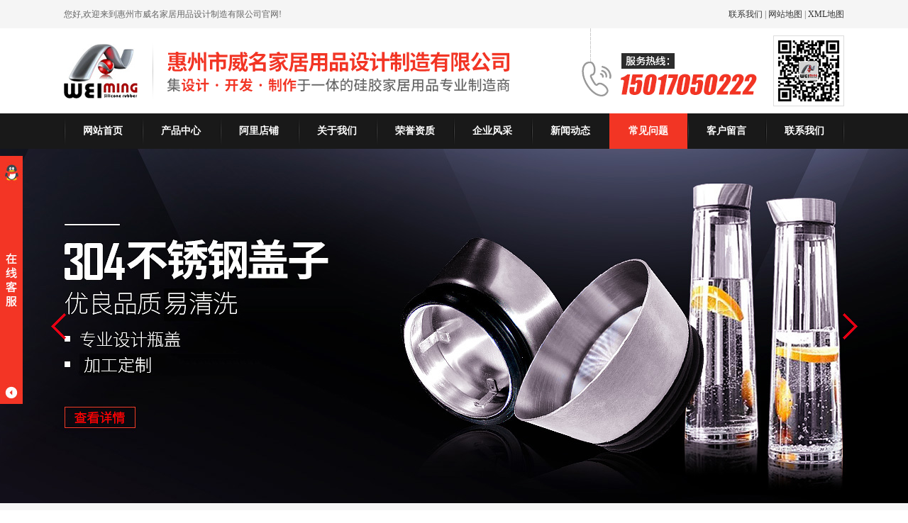

--- FILE ---
content_type: text/html; Charset=utf-8
request_url: http://www.chinadgweiming.com/problem-detail.asp?id=125
body_size: 8277
content:

<!DOCTYPE html PUBLIC "-//W3C//DTD XHTML 1.0 Transitional//EN" "http://www.w3.org/TR/xhtml1/DTD/xhtml1-transitional.dtd">
<html xmlns="http://www.w3.org/1999/xhtml">
<head>
<meta http-equiv="Content-Type" content="text/html; charset=utf-8" />
<title>惠州市威名家居用品设计制造有限公司</title>
<meta name="keywords" content="" />
<meta name="description" content="" />
<meta http-equiv="X-UA-Compatible" content="IE=EmulateIE7" />
<link rel="shortcut icon" href="images/favicon.ico" type="images/x-icon" />
<link href="style/layout.css" type="text/css" rel="stylesheet" />
<script type="text/javascript" src="js/jquery-1.7.1.min.js"></script>
<script type="text/javascript" src="js/base.js?v4"></script><!--JS库-->
<script type="text/javascript" src="js/ppt.js?v4"></script><!--中间小点banner调用此JS-->
<div class="actGotop"><a href="javascript:;" title="返回顶部"></a></div>

 <SCRIPT LANGUAGE="JavaScript">
// <!--
function killErrors() {
     return true;
}
window.onerror = killErrors;
// -->
</SCRIPT>
<!--↓返回顶部+导航浮动JS-->		
<script type="text/javascript">
$(function(){	
	$(window).scroll(function() {	
	
	//导航浮动↓-----------不需要导航浮动可以注释
		if($(window).scrollTop() >= 160){
			$('.navbox').addClass("Topnav"); 
		}else{
			$('.navbox').removeClass("Topnav"); 
			}
	//end导航浮动↑
	
	// <!--↓返回顶部JS-->
		if($(window).scrollTop() >= 720){
			$('.actGotop').fadeIn(300);
		}else{    
			$('.actGotop').fadeOut(300);    
		}
	});
	$('.actGotop').click(function(){
	$('html,body').animate({scrollTop: '0px'}, 1500);});	
});
// <!--↑返回顶部JS-->
</script>
<!--↓导航底部js动态背景随鼠标点击而动--> 
<script type="text/javascript">
  var CurPage ='problem';
  if(CurPage.length==0){CurPage="index"}
  $(document).ready(function(e) {
  $('#navlist_1 li[t='+CurPage+']').attr('class','on')
   }); 
</script>
<!--↑导航底部js动态背景随鼠标点击而动--> 

<script type="text/javascript">
$(function(){
	//<!CDATA[[
    bannerppt({ pptid: 'bannerppt', pic: '.pic', time: 3000 });//banner滚动
//]]>
})
</script>

<!--↓左右滚动-->
<script type="text/javascript">
//<!CDATA[[
$(function(){
$("#viewer1").imageScroller({
next:"button1",
prev:"button2",
frame:"viewerFrame1",
pm:15, //间距
child:"li",
auto:true//是否自动播放
});
});
//]]>
</script>
<!--↑左右滚动JS-->

<!--↓百度自动推送JS-->
<script>
(function(){
    var bp = document.createElement('script');
    var curProtocol = window.location.protocol.split(':')[0];
    if (curProtocol === 'https') {
        bp.src = 'https://zz.bdstatic.com/linksubmit/push.js';
    }
    else {
        bp.src = 'http://push.zhanzhang.baidu.com/push.js';
    }
    var s = document.getElementsByTagName("script")[0];
    s.parentNode.insertBefore(bp, s);
})();
</script>
<!--↑百度自动推送JS-->
<script>
	var _hmt = _hmt || [];
	(function() {
	  var hm = document.createElement("script");
	  hm.src = "https://hm.baidu.com/hm.js?73343ed6a770c3373bc6328cf9248da8";
	  var s = document.getElementsByTagName("script")[0]; 
	  s.parentNode.insertBefore(hm, s);
	})();
</script>

</head>
<body>
<div class="topbox m1100">
    <div class="cutbox">
        <div class="topleft">您好,欢迎来到惠州市威名家居用品设计制造有限公司官网! </div>
    	<div class="topright"><a href="http://www.chinadgweiming.com/contact.asp">联系我们</a> | <a href="http://www.chinadgweiming.com/wzdt.asp">网站地图</a> | <a href="http://www.chinadgweiming.com/wzdt.xml">XML地图</a></div>
    </div>
</div>

<div class="headbox m1100">
    <div class="cutbox">
        <div class="logo"><p><a href="http://www.chinadgweiming.com/"><img title="惠州市威名家居用品设计制造有限公司" alt="汽车硅橡胶制品、导热硅胶制品、玻璃瓶硅胶套" src="images/logo.png" /></a></p></div>
        <div class="tel">
                <span><img src="images/ewm1.png" /></span>
            <p><img src="images/tel.png" /></p>
        </div>
    </div>
</div>

<div class="navbox m1100">
    <div class="cutbox"><ul id="navlist_1">
    <li t="index"><a href="http://www.chinadgweiming.com/">网站首页</a></li>
    <li t="products"><a href="http://www.chinadgweiming.com/products.asp">产品中心</a></li>
    <li><a target="_blank" href="http://shop1410351214630.1688.com/">阿里店铺</a></li>
    <li t="aboutus"><a href="http://www.chinadgweiming.com/aboutus.asp">关于我们</a></li>
    <li t="honor"><a href="http://www.chinadgweiming.com/honor.asp">荣誉资质</a></li>
    <li t="qyfc"><a href="http://www.chinadgweiming.com/qyfc.asp">企业风采</a></li>
    <li t="news"><a href="http://www.chinadgweiming.com/news.asp">新闻动态</a></li>
    <li t="problem"><a href="http://www.chinadgweiming.com/problem.asp">常见问题</a></li>
    <li t="order"><a href="http://www.chinadgweiming.com/order.asp">客户留言</a></li>
    <li t="contact"><a href="http://www.chinadgweiming.com/contact.asp">联系我们</a></li>
</ul></div>
</div>

<link rel="stylesheet" type="text/css" href="banner5/css/style.css" />
<script type="text/javascript" src="banner5/js/index.js"></script>
<div class="bannerbox m1100">
    <div class="indexFocus">
        <div class="indexFocusCon">
            <div class="indexFocusConPic">
            <ul>
    <li><a href="http://www.chinadgweiming.com/aboutus.asp"><img alt="有脚单点硅胶按键、单点硅胶按键加工、玻璃冷水壶盖子加工" url="" src="bannerimages/banner1.jpg" /></a></li>
    <li><a href="http://www.chinadgweiming.com/news.asp"><img alt="五金包硅橡胶产品、东莞硅橡胶厂、导热硅胶制品" url="" src="bannerimages/banner2.jpg" /></a></li>
    <li><a href="http://www.chinadgweiming.com/contact.asp"><img alt="汽车方向盘硅胶按键、汽车防盗硅胶按键、汽车影音硅胶按键" url="" src="bannerimages/banner3.jpg" /></a></li>
</ul>
            </div>
            <div class="indexFocusConUp"><a href="javascript:;"></a></div>
            <div class="indexFocusConDown"><a href="javascript:;"></a></div>
        </div>
    </div>
</div>

<div class="searchbox m1100">
    <div class="cutbox">
        <div class="ssbt">热门关键词：</div>
        <div class="txt1"><p><a href="http://www.chinadgweiming.com/products-detail.asp?cpid=17">汽车硅胶按键</a>&nbsp;<a href="http://www.chinadgweiming.com/products-detail.asp?cpid=42">玻璃不锈钢盖子</a>&nbsp;<a href="http://www.chinadgweiming.com/products-detail.asp?cpid=140">硅胶制品厂家</a>&nbsp;<a href="http://www.chinadgweiming.com/products-detail.asp?cpid=90">硅胶杯垫</a>&nbsp; <a href="http://www.chinadgweiming.com/Products-list.asp?ClaID=319">单点汽车硅胶按键</a></p></div> 
        <div class="ss_ssk">
            <form action="products-list.asp" method="get">
            <p class="ss_tit"><input name="k" type="text" class="txt" value="请输入关键词..." onfocus="this.value=''" /></p>
            <p class="anniu"><input name="" type="image" src="images/anniu.png" /></p>
            </form>
        </div>	
    </div>
</div>
<div class="container"> 
    <div class="leftmain">

<div class="tit">关于我们</div>
<div class="column">
	<ul>
		<li class="a"><h2><a href="http://www.chinadgweiming.com/aboutus.asp">公司简介</a><span></span></h2></li>
		<li class="a"><h2><a href="http://www.chinadgweiming.com/news.asp">新闻动态</a><span></span></h2></li>
		<li class="a"><h2><a href="http://www.chinadgweiming.com/qyfc.asp">企业风采</a><span></span></h2></li>
		<li class="a"><h2><a href="http://www.chinadgweiming.com/honor.asp">荣誉资质</a><span></span></h2></li>
		<li class="a"><h2><a href="http://www.chinadgweiming.com/products.asp">产品中心</a><span></span></h2></li>
		<li class="a"><h2><a href="http://www.chinadgweiming.com/contact.asp">联系我们</a><span></span></h2></li>
	</ul>
</div>

<div class="tit">产品分类</div>
<div class="column">
	<ul t="leftprolist">
	
		<li>
			<h2>
				<a title="椒盐瓶系列" href="http://www.chinadgweiming.com/Products-list.asp?ClaID=327">椒盐瓶系列</a>
				<a class="ShowChilds" href="javascript:;"> + </a>
			</h2>
			
		</li>
	
		<li>
			<h2>
				<a title="不锈钢盖子" href="http://www.chinadgweiming.com/Products-list.asp?ClaID=324">不锈钢盖子</a>
				<a class="ShowChilds" href="javascript:;"> + </a>
			</h2>
			
		</li>
	
		<li>
			<h2>
				<a title="玻璃硅胶瓶盖" href="http://www.chinadgweiming.com/Products-list.asp?ClaID=318">玻璃硅胶瓶盖</a>
				<a class="ShowChilds" href="javascript:;"> + </a>
			</h2>
			
		</li>
	
		<li>
			<h2>
				<a title="汽车硅胶按键" href="http://www.chinadgweiming.com/Products-list.asp?ClaID=317">汽车硅胶按键</a>
				<a class="ShowChilds" href="javascript:;"> + </a>
			</h2>
			
		</li>
	
		<li>
			<h2>
				<a title="单点硅胶按键" href="http://www.chinadgweiming.com/Products-list.asp?ClaID=319">单点硅胶按键</a>
				<a class="ShowChilds" href="javascript:;"> + </a>
			</h2>
			
		</li>
	
		<li>
			<h2>
				<a title="硅胶密封圈" href="http://www.chinadgweiming.com/Products-list.asp?ClaID=320">硅胶密封圈</a>
				<a class="ShowChilds" href="javascript:;"> + </a>
			</h2>
			
		</li>
	
		<li>
			<h2>
				<a title="硅橡胶制品" href="http://www.chinadgweiming.com/Products-list.asp?ClaID=322">硅橡胶制品</a>
				<a class="ShowChilds" href="javascript:;"> + </a>
			</h2>
			
		</li>
	
	</ul>
</div>

<script type="text/javascript">
$(document).ready(function(e) {
    $('ul[t=leftprolist] li h2 a[class=ShowChilds]').click(function(){
		var obj = $(this).find('dl');
		var list = $(this).parent().siblings('dl');
		var display = $(list).css('display');
		if( display=='none' ){ 
			$(list).css({'display':''});
			$(this).html(' - ');
		}
		else{ 
			$(list).css({'display':'none'});
			$(this).html(' + ');
		}
	});	
});
</script>

  
<div class="tit">新闻动态</div>
<div class="zcxwnr">
	<ul>
	
		<li><a  href="http://www.chinadgweiming.com/News-Detail.asp?Id=1836">不锈钢水杯盖初次选购时</a></li>
	
		<li><a  href="http://www.chinadgweiming.com/News-Detail.asp?Id=1835">哪些不锈钢盖子批发比较合适？</a></li>
	
		<li><a  href="http://www.chinadgweiming.com/News-Detail.asp?Id=1834">不锈钢玻璃盖子出现膨胀情况</a></li>
	
		<li><a  href="http://www.chinadgweiming.com/News-Detail.asp?Id=1833">不锈钢盖子厂家对于每一道检查都要零容忍</a></li>
	
		<li><a  href="http://www.chinadgweiming.com/News-Detail.asp?Id=1832">不锈钢硅塑胶盖子需要达成零瑕疵</a></li>
	
		<li><a  href="http://www.chinadgweiming.com/News-Detail.asp?Id=1831">玻璃不锈钢盖子稳定的整体规划</a></li>
	
		<li><a  href="http://www.chinadgweiming.com/News-Detail.asp?Id=1830">304不锈钢盖子出产后应看看是否有瑕疵影响效果</a></li>
	
		<li><a  href="http://www.chinadgweiming.com/News-Detail.asp?Id=1829">汽车硅胶按键核心驱动力</a></li>
	
		<li><a  href="http://www.chinadgweiming.com/News-Detail.asp?Id=1828">冷水壶不锈钢盖作为精心设计</a></li>
	
		<li><a  href="http://www.chinadgweiming.com/News-Detail.asp?Id=1827">红酒醒酒器的核心使命</a></li>
	
    </ul>
</div>

<div class="tit">主营产品</div>
<div class="mpro-list">
	<ul id="newspro1" f="scroll1">
	
		<li><p class="pics"><a href="http://www.chinadgweiming.com/products-detail.asp?cpid=163"><img src="upfiles/2015110112509.jpg"  alt="硅胶保护套" t="p1" width="160" height="120"/></a></p><h3 class="text"><a href="http://www.chinadgweiming.com/products-detail.asp?cpid=163">硅胶保护套</a></h3></li>
	
		<li><p class="pics"><a href="http://www.chinadgweiming.com/products-detail.asp?cpid=162"><img src="upfiles/2015110112404.jpg"  alt="五金包硅橡胶产品" t="p1" width="160" height="120"/></a></p><h3 class="text"><a href="http://www.chinadgweiming.com/products-detail.asp?cpid=162">五金包硅橡胶产品</a></h3></li>
	
		<li><p class="pics"><a href="http://www.chinadgweiming.com/products-detail.asp?cpid=160"><img src="upfiles/2015110112147.jpg"  alt="苹果6手机保护套" t="p1" width="160" height="120"/></a></p><h3 class="text"><a href="http://www.chinadgweiming.com/products-detail.asp?cpid=160">苹果6手机保护套</a></h3></li>
	
		<li><p class="pics"><a href="http://www.chinadgweiming.com/products-detail.asp?cpid=159"><img src="upfiles/2015110112015.jpg"  alt="玻璃瓶硅胶套" t="p1" width="160" height="120"/></a></p><h3 class="text"><a href="http://www.chinadgweiming.com/products-detail.asp?cpid=159">玻璃瓶硅胶套</a></h3></li>
	
		<li><p class="pics"><a href="http://www.chinadgweiming.com/products-detail.asp?cpid=139"><img src="upfiles/201518145652.jpg"  alt="导热硅胶制品" t="p1" width="160" height="120"/></a></p><h3 class="text"><a href="http://www.chinadgweiming.com/products-detail.asp?cpid=139">导热硅胶制品</a></h3></li>
	
		<li><p class="pics"><a href="http://www.chinadgweiming.com/products-detail.asp?cpid=127"><img src="upfiles/201518143923.jpg"  alt="硅胶导电斑马条" t="p1" width="160" height="120"/></a></p><h3 class="text"><a href="http://www.chinadgweiming.com/products-detail.asp?cpid=127">硅胶导电斑马条</a></h3></li>
	
		<li><p class="pics"><a href="http://www.chinadgweiming.com/products-detail.asp?cpid=121"><img src="upfiles/201518141402.jpg"  alt="硅橡胶杂件制品" t="p1" width="160" height="120"/></a></p><h3 class="text"><a href="http://www.chinadgweiming.com/products-detail.asp?cpid=121">硅橡胶杂件制品</a></h3></li>
	
		<li><p class="pics"><a href="http://www.chinadgweiming.com/products-detail.asp?cpid=118"><img src="upfiles/201518141115.jpg"  alt="塑胶包硅胶" t="p1" width="160" height="120"/></a></p><h3 class="text"><a href="http://www.chinadgweiming.com/products-detail.asp?cpid=118">塑胶包硅胶</a></h3></li>
	
		<li><p class="pics"><a href="http://www.chinadgweiming.com/products-detail.asp?cpid=113"><img src="upfiles/201518140407.jpg"  alt="水橡胶过滤网" t="p1" width="160" height="120"/></a></p><h3 class="text"><a href="http://www.chinadgweiming.com/products-detail.asp?cpid=113">水橡胶过滤网</a></h3></li>
	
		<li><p class="pics"><a href="http://www.chinadgweiming.com/products-detail.asp?cpid=110"><img src="upfiles/201518140219.jpg"  alt="酒罐密封圈" t="p1" width="160" height="120"/></a></p><h3 class="text"><a href="http://www.chinadgweiming.com/products-detail.asp?cpid=110">酒罐密封圈</a></h3></li>
	
		<li><p class="pics"><a href="http://www.chinadgweiming.com/products-detail.asp?cpid=107"><img src="upfiles/201518140026.jpg"  alt="玻璃瓶盖密封圈" t="p1" width="160" height="120"/></a></p><h3 class="text"><a href="http://www.chinadgweiming.com/products-detail.asp?cpid=107">玻璃瓶盖密封圈</a></h3></li>
	
		<li><p class="pics"><a href="http://www.chinadgweiming.com/products-detail.asp?cpid=104"><img src="upfiles/2023323101835.jpg"  alt="304不锈钢冷水壶盖" t="p1" width="160" height="120"/></a></p><h3 class="text"><a href="http://www.chinadgweiming.com/products-detail.asp?cpid=104">304不锈钢冷水壶盖</a></h3></li>
	
		<li><p class="pics"><a href="http://www.chinadgweiming.com/products-detail.asp?cpid=99"><img src="upfiles/2023323104115.jpg"  alt="不锈钢冷水壶盖" t="p1" width="160" height="120"/></a></p><h3 class="text"><a href="http://www.chinadgweiming.com/products-detail.asp?cpid=99">不锈钢冷水壶盖</a></h3></li>
	
		<li><p class="pics"><a href="http://www.chinadgweiming.com/products-detail.asp?cpid=96"><img src="upfiles/201518134728.jpg"  alt="隔热玻璃硅胶瓶盖" t="p1" width="160" height="120"/></a></p><h3 class="text"><a href="http://www.chinadgweiming.com/products-detail.asp?cpid=96">隔热玻璃硅胶瓶盖</a></h3></li>
	
		<li><p class="pics"><a href="http://www.chinadgweiming.com/products-detail.asp?cpid=93"><img src="upfiles/201518134413.jpg"  alt="玻璃果汁杯瓶盖" t="p1" width="160" height="120"/></a></p><h3 class="text"><a href="http://www.chinadgweiming.com/products-detail.asp?cpid=93">玻璃果汁杯瓶盖</a></h3></li>
	
	</ul>
</div>

</div>

    <div class="rightmain newsdetail">
        <div class="local">
            <h1>常见问题</h1>
            <span class="position">您的位置：<a href="index.asp">首页</a> > <a href="problem.asp">常见问题</a></span>
        </div>
        <div class="con">
            <h1></h1>
            <div class="date">时间: 点击:次</div>
            <div class="content"></div>
            <div class="goback" ><a href="problem.asp">[返回]</a> </div>
            <div class="nextrpev" >
				
                上一篇 <a href="problem-detail.asp?id=1066">[不锈钢盖子如何选择合适的材质?]</a> &nbsp;&nbsp;&nbsp;&nbsp;
                
            </div>            
        </div>
        
        <div class="zxnews">
            <div class="newsbt">最新资讯</div>
            <div class="c">
                <ul>
                
                <li><a title="不锈钢水杯盖初次选购时" href="News-Detail.asp?Id=1836">不锈钢水杯盖初次选购时</a></li>
                
                <li><a title="哪些不锈钢盖子批发比较合适？" href="News-Detail.asp?Id=1835">哪些不锈钢盖子批发比较合适？</a></li>
                
                <li><a title="不锈钢玻璃盖子出现膨胀情况" href="News-Detail.asp?Id=1834">不锈钢玻璃盖子出现膨胀情况</a></li>
                
                <li><a title="不锈钢盖子厂家对于每一道检查都要零容忍" href="News-Detail.asp?Id=1833">不锈钢盖子厂家对于每一道检查都要零容忍</a></li>
                
                <li><a title="不锈钢硅塑胶盖子需要达成零瑕疵" href="News-Detail.asp?Id=1832">不锈钢硅塑胶盖子需要达成零瑕疵</a></li>
                
                <li><a title="玻璃不锈钢盖子稳定的整体规划" href="News-Detail.asp?Id=1831">玻璃不锈钢盖子稳定的整体规划</a></li>
                
                <li><a title="304不锈钢盖子出产后应看看是否有瑕疵影响效果" href="News-Detail.asp?Id=1830">304不锈钢盖子出产后应看看是否有瑕疵影响效果</a></li>
                
                <li><a title="汽车硅胶按键核心驱动力" href="News-Detail.asp?Id=1829">汽车硅胶按键核心驱动力</a></li>
                
                <li><a title="冷水壶不锈钢盖作为精心设计" href="News-Detail.asp?Id=1828">冷水壶不锈钢盖作为精心设计</a></li>
                
                <li><a title="红酒醒酒器的核心使命" href="News-Detail.asp?Id=1827">红酒醒酒器的核心使命</a></li>
                
                </ul>
            </div>
        </div>
        
    </div>
</div>
<div class="fastbox cutbox">
    <div class="zx_tit">
        <p>产品快速导航</p>
        <span>Fast Navigation</span>
        <a href="http://www.chinadgweiming.com/products.asp" class="more"><img src="images/more.png" alt="查看更多"></a>
    </div>
    <div class="cont">
    	<ul f="scroll2" id="scroll">
            
<li><a title="N7-8059-不锈钢盖子" href="http://www.chinadgweiming.com/products-detail.asp?cpid=196">N7-8059-不锈钢盖子</a></li>            
        
<li><a title="N7-8031-不锈钢盖子" href="http://www.chinadgweiming.com/products-detail.asp?cpid=184">N7-8031-不锈钢盖子</a></li>            
        
<li><a title="N7-8027-不锈钢盖子" href="http://www.chinadgweiming.com/products-detail.asp?cpid=182">N7-8027-不锈钢盖子</a></li>            
        
<li><a title="N7-8023-不锈钢盖子" href="http://www.chinadgweiming.com/products-detail.asp?cpid=180">N7-8023-不锈钢盖子</a></li>            
        
<li><a title="N7-8021-不锈钢盖子" href="http://www.chinadgweiming.com/products-detail.asp?cpid=178">N7-8021-不锈钢盖子</a></li>            
        
<li><a title="N7-8017-不锈钢盖子" href="http://www.chinadgweiming.com/products-detail.asp?cpid=175">N7-8017-不锈钢盖子</a></li>            
        
<li><a title="N7-8010-不锈钢盖子" href="http://www.chinadgweiming.com/products-detail.asp?cpid=172">N7-8010-不锈钢盖子</a></li>            
        
<li><a title="N7-8005B-不锈钢盖子" href="http://www.chinadgweiming.com/products-detail.asp?cpid=171">N7-8005B-不锈钢盖子</a></li>            
        
<li><a title="斜口小喇叭不锈钢盖子" href="http://www.chinadgweiming.com/products-detail.asp?cpid=169">斜口小喇叭不锈钢盖子</a></li>            
        
<li><a title="威名汽车硅胶按键" href="http://www.chinadgweiming.com/products-detail.asp?cpid=157">威名汽车硅胶按键</a></li>            
        
<li><a title="汽车导航面板按键" href="http://www.chinadgweiming.com/products-detail.asp?cpid=155">汽车导航面板按键</a></li>            
        
<li><a title="汽车玻璃窗开关按键" href="http://www.chinadgweiming.com/products-detail.asp?cpid=154">汽车玻璃窗开关按键</a></li>            
        
<li><a title="方向盘硅胶按键" href="http://www.chinadgweiming.com/products-detail.asp?cpid=153">方向盘硅胶按键</a></li>            
        
<li><a title="汽车音响硅胶按键" href="http://www.chinadgweiming.com/products-detail.asp?cpid=138">汽车音响硅胶按键</a></li>            
        
<li><a title="硅胶按键帽" href="http://www.chinadgweiming.com/products-detail.asp?cpid=68">硅胶按键帽</a></li>            
        
<li><a title="汽车影音硅胶按键" href="http://www.chinadgweiming.com/products-detail.asp?cpid=53">汽车影音硅胶按键</a></li>            
        
<li><a title="汽车防盗硅胶按键" href="http://www.chinadgweiming.com/products-detail.asp?cpid=44">汽车防盗硅胶按键</a></li>            
        
<li><a title="无声开关硅胶按键" href="http://www.chinadgweiming.com/products-detail.asp?cpid=41">无声开关硅胶按键</a></li>            
        
<li><a title="汽车音响导电硅胶按键" href="http://www.chinadgweiming.com/products-detail.asp?cpid=39">汽车音响导电硅胶按键</a></li>            
        
<li><a title="轻触开关硅胶按键" href="http://www.chinadgweiming.com/products-detail.asp?cpid=38">轻触开关硅胶按键</a></li>            
        
<li><a title="汽车音响硅胶按键" href="http://www.chinadgweiming.com/products-detail.asp?cpid=37">汽车音响硅胶按键</a></li>            
        
<li><a title="低电阻导电金粒" href="http://www.chinadgweiming.com/products-detail.asp?cpid=22">低电阻导电金粒</a></li>            
        
<li><a title="汽车硅胶按键" href="http://www.chinadgweiming.com/products-detail.asp?cpid=19">汽车硅胶按键</a></li>            
        
<li><a title="汽车硅胶按键" href="http://www.chinadgweiming.com/products-detail.asp?cpid=17">汽车硅胶按键</a></li>            
        
        </ul>
    </div>
</div>

<div class="footbox m1100">
    <div class="cutbox">
        <div class="cont">
            <div class="titl">about us</div>
            <div class="text">
                <p><a href="http://www.chinadgweiming.com/aboutus.asp">公司介绍</a></p>
                <p><a href="http://www.chinadgweiming.com/honor.asp">荣誉资质</a></p>
                <p><a href="http://www.chinadgweiming.com/qyfc.asp">企业风采</a></p>
                <p><a href="http://www.chinadgweiming.com/news.asp">新闻动态</a></p>
                <p><a href="http://www.chinadgweiming.com/problem.asp">常见问题</a></p>
                <p><a href="http://www.chinadgweiming.com/order.asp">在线留言</a></p>
                <p><a href="http://www.chinadgweiming.com/contact.asp">联系我们</a></p>
            </div>
        </div>
        <div class="cont f_pro">
            <div class="titl">products</div>
            <div class="text">
                <ul>
                
                <li>
                    <a title="椒盐瓶系列" href="http://www.chinadgweiming.com/Products-list.asp?ClaID=327">椒盐瓶系列</a>
                </li>
                
                <li>
                    <a title="不锈钢盖子" href="http://www.chinadgweiming.com/Products-list.asp?ClaID=324">不锈钢盖子</a>
                </li>
                
                <li>
                    <a title="玻璃硅胶瓶盖" href="http://www.chinadgweiming.com/Products-list.asp?ClaID=318">玻璃硅胶瓶盖</a>
                </li>
                
                <li>
                    <a title="汽车硅胶按键" href="http://www.chinadgweiming.com/Products-list.asp?ClaID=317">汽车硅胶按键</a>
                </li>
                
                <li>
                    <a title="单点硅胶按键" href="http://www.chinadgweiming.com/Products-list.asp?ClaID=319">单点硅胶按键</a>
                </li>
                
                <li>
                    <a title="硅胶密封圈" href="http://www.chinadgweiming.com/Products-list.asp?ClaID=320">硅胶密封圈</a>
                </li>
                
                <li>
                    <a title="硅橡胶制品" href="http://www.chinadgweiming.com/Products-list.asp?ClaID=322">硅橡胶制品</a>
                </li>
                
                </ul>
            </div>
        </div>
        <div class="cont f_con">
            <div class="titl">contact</div>
            <div class="text"><p>李经理：15017050222</p>
<p>Q Q：122829071</p>
<p>电 话：0752-6743330</p>
<p>传 真：0752-6743331</p></div>
        </div>
        <div class="cont f_ewm">
            <div class="titl">Qr code</div>
            <div class="text">
                <p style="margin-right:10px;"><img src="images/ewm1.png" alt=""></p>
                <p><img src="images/ewm2.png" alt=""></p>
            </div>
        </div>
    </div>
</div>

<div class="bottombox m1100">
    <div class="cutbox"><p>主营产品：<a href="http://www.chinadgweiming.com/products-detail.asp?cpid=121">硅橡胶杂件制品</a> <a href="http://www.chinadgweiming.com/products-detail.asp?cpid=96">隔热玻璃硅胶瓶盖</a> <a href="http://www.chinadgweiming.com/products-detail.asp?cpid=81">开关硅胶按键帽</a></p>
<p><a target="_blank" href="https://beian.miit.gov.cn">粤ICP备14093145号-1</a>版权所有：惠州市威名家居用品设计制造有限公司&nbsp; <a target="_blank" href="http://www.chinadgweiming.com/sitemap.xml">xml地图</a></p>
<p>阿里旺铺：<a href="http://shop1410351214630.1688.com ">http://shop1410351214630.1688.com </a></p>
<p>地址：广东东莞市石排镇田边工业区 技术支持：<a href="http://www.sixi.com">杭州四喜</a></p></div>
</div>
 
<!--浮动QQ↓ 需要可以取消注释-->
<!--浮动QQ↓-----需要可以减注释-->

<div>
<div id="__left" name="__left" style="display:none;">

 <div style=" width:160px; height:100%; background:url(upfiles/2019824164415.jpg) no-repeat; ">
 <div style="padding-top:40px;width: 128px;float: left;" >
	<table width="120" class="fd" border="0" cellspacing="0" cellpadding="0" style="margin-left:5px;">
    
    <tr><td>客服:</td>
        <td><a target="_blank" href="http://wpa.qq.com/msgrd?v=3&uin=1569157446&site=qq&menu=yes"><img border="0" src="http://wpa.qq.com/pa?p=2:1569157446:51" alt="点击这里给我发消息" title="点击这里给我发消息"/></a></td>
    </tr>
    
    <tr><td>李经理:</td>
        <td><a target="_blank" href="http://wpa.qq.com/msgrd?v=3&uin=122829071&site=qq&menu=yes"><img border="0" src="http://wpa.qq.com/pa?p=2:122829071:51" alt="点击这里给我发消息" title="点击这里给我发消息"/></a></td>
    </tr>
    
    <tr style="height:10px;"></tr>
    
     <tr style="height:10px;"></tr>
     

</table>
	<div><p class="tit_p">咨询电话</p>
<p>15017050222</p></div>
</div>

    </div>
    
  </div>

<script type="text/javascript" src="js/ui.floatDivMove.js"></script>
<script type="text/javascript">
//<!CDATA[[
new FloatDivMove({width:160,height:350,falign:'left',content:$('#__left').html()}).show();
//]]>
</script>
 </div>
<!--浮动QQ↑ 需要可以取消注释-->	
</body>
</html>

--- FILE ---
content_type: application/x-javascript
request_url: http://www.chinadgweiming.com/js/base.js?v4
body_size: 8083
content:
function load_nav(s)
{
	var onav=$('#nav li a');
	var CurPage=s;
	$('#nav li a').each(function(){
		var t=$(this);
		
		if(CurPage==t.attr('t'))
		{
			t.addClass('hover');
		}
		
	});
}

//获取页面可见区域宽度、高度（不包含边框）
function fnGetDocumentClient()
{
    return {width:top.document.documentElement.clientWidth||top.document.body.clientWidth,height:top.document.documentElement.clientHeight||top.document.body.clientHeight}
}
//获取页面正文区域宽度、高度
function fnGetDocumentScroll()
{
    return {width:top.document.documentElement.scrollWidth||top.document.body.scrollWidth,height:top.document.documentElement.scrollHeight||top.document.body.scrollHeight}
}

(function(){
	y=window._={
		onload:function(b){var c=window.onload;window.onload=typeof window.onload!="function"?b:function(){c();b()}},
		scroll:function(o)
		{
			o=o||document.documentElement;
			return {w:o.scrollWidth,h:o.scrollHeight}
		},
		client:function(o)
		{
			o=o||document.documentElement;
			return {w:o.clientWidth,h:o.clientHeight}
		},
		init:function(e,b,d){b=b||{};d=d||{};for(var c in d)e[c]=b[c]||b[c]==0?b[c]:d[c]}
	};
})()
String.prototype.trim = function() { return this.replace(/(^\s*)|(\s*$)/g, "") };
String.prototype.format1 = function() { for (var a = arguments.length, b = this; a; ) b = b.replace(RegExp("\\{" + --a + "\\}", "g"), arguments[a]); return b };
String.prototype.format = function() { var args = arguments; return this.replace(/\{(\d+)\}/g, function(m, i) { return args[i]; }); };
String.prototype.trimStart = function(a) { a || (a = "\\s+"); return this.replace(RegExp("^(" + a + ")+", "g"), "") };
String.prototype.trimEnd = function(a) { a || (a = "\\s+"); return this.replace(RegExp("(" + a + ")+$", "g"), "") };

var floatFrame=function(pJso)
{
	_.init(this,pJso,{
			src:"",//框架路径
			param:"",//参数
			width:0,//框架宽度
			height:0,//框架高度
			title:'提示信息',
			fnClose:this.hide//关闭时触发的函数
			});
	this.fullDiv=top.document.getElementById("cFunllDiv")||top.document.createElement("div");
	this.frameDiv=top.document.getElementById("cFrameDiv")||top.document.createElement("div");
	this.frame=null;
	this.frameName='cFrame';
	
	this.set();
}

floatFrame.prototype=
{
	set:function(){
		
	    this.frame=top.frames[this.frameName];
		
		if(!this.frame)
		{
		    this.fullDiv.style.cssText="position:absolute;top:0px;left:0px;display:none;background-color:#000;filter:alpha(opacity=10);-moz-opacity:0.1;opacity: 0.1;";
		    this.frameDiv.style.cssText="position:absolute;display:none;background-color:#fff;";
			
		    this.frameDiv.innerHTML=
			'<div id="div_cFrame" style="">'
				+'<div style="border:#cad9e6 10px solid; border-top:0px;">'
					+'<div id="float01-title" style="overflow:hidden; height:25px; background-color:#cad9e6; color:#003;">'
						
					+'</div>'
					+'<div style="padding:5px;">'
						+'<iframe id="cFrame" name="cFrame" scrolling="no" frameborder="0"></iframe>'
					+'</div>'
				+'</div>'
			+'<div>';
 
			this.fullDiv.setAttribute("id","cFunllDiv");
			top.document.body.appendChild(this.fullDiv);
			this.frameDiv.setAttribute("id","cFrameDiv");
			top.document.body.appendChild(this.frameDiv);
		    this.frame=top.frames[this.frameName];
		}
	},
	hide:function()
	{
		this.fullDiv.style.display="none";
		this.frameDiv.style.display="none";
		top.document.getElementById(this.frameName).src="";
	},
	show:function()
	{
		
		top.document.getElementById('float01-title').innerHTML=
			'<div height="30" id="title-tab" style="padding:5px">'+
				'<div style="float:right; width:100px; text-align:right"><span style="color:#333; text-align:right"></span><a href="javascript:void(0)" id="cClose" title=""><img src="js/close.gif"></a></div>'+
				'<div style="float:left"><span style="font-weight:bold;" id="floatTitle">'+this.title+'</span></div>'+
			'</div>';
		
		top.document.getElementById("cClose").onclick=function(o){return function(){o.fnClose()}}(this);
		
		var iClientWidth=fnGetDocumentClient().width;
		var iClientHeight=fnGetDocumentClient().height;
		
		var iScrollWidth=fnGetDocumentScroll().width;
		var iScrollHeight=fnGetDocumentScroll().height;
		
		var iFullDivWidth=iScrollWidth;
		var iFullDivHeight=iScrollHeight>iClientHeight?iScrollHeight:iClientHeight
		
		with(this.fullDiv.style)
		{
			width=iFullDivWidth+"px"
			height=iFullDivHeight+"px";
			display="";
		}
		
		var iTop=(iClientHeight-this.height)*(1-0.818);
		var iLeft=(iClientWidth-this.width)*0.5;
		iTop=iTop>0?iTop:0;
		iLeft=iLeft>0?iLeft:0;
		var f=top.document.getElementById(this.frameName);
		var ttt=this;
		top.document.onkeydown=document.onkeydown=function(e)
		{
		    e=e||top.event||event;
		    if(e.keyCode==27)
	            ttt.hide(); 
		}
		
		if(this.frameDiv["attachEvent"])//ie
		{
		    f.onreadystatechange=function()
		    {
		        if(f.readyState === "complete")
	            {
	                ttt.frame.document.onkeydown=function()
	                {
	                    if(ttt.frame.event.keyCode==27)
	                        ttt.hide();
	                }
	            }
		    }
		}
		else
		{
		    f.onload=function()
		    {
                ttt.frame.document.onkeydown=function(e)
                {
                    if(e.keyCode==27)
                        ttt.hide();
                }
		    }
		}
		//alert(f)
		//alert(this.src+"?"+this.param)
		var u=this.src+"?"+this.param;
		//$(f).attr('src',u);
		f.src=u;
		
		/*f.width=this.width+"px";
		f.height=this.height+"px";
		*/
		with(this.frameDiv.style)
		{
			display="block";
		}
	}
}

var FloatFrame=function(){};
FloatFrame.autoLocal=function()
{
	var cFrame=top.document.getElementById('cFrame');
	var cFloatDiv=top.document.getElementById('cFrameDiv');
	var div_cFrame=top.document.getElementById('div_cFrame');
	
	cFrame.style.width="1px";
	cFrame.style.heght="1px";
	
	var cur=_.scroll();
	with(cFrame.style)
	{
		width=cur.w+'px';
		height=cur.h+'px';
	}

	var cli=_.client(top.document.documentElement);
	var iTop=(cli.h-cur.h)/2+(top.document.documentElement.scrollTop||top.document.body.scrollTop);
	
	var iLeft=(cli.w-cur.w)/2;
	iTop=iTop>0?iTop:0;
	iLeft=iLeft>0?iLeft:0;
	
	with(cFloatDiv.style)
	{
		top=iTop+"px";
		left=iLeft+"px";
	}
	
	var cur=_.scroll();
	with(cFrame.style)
	{
		width=cur.w+'px';
		height=cur.h+'px';
	}
	
	with(div_cFrame.style)
	{
		width=(cur.w+30)+'px';
	}
};

var off;
$(function(){
	off=new floatFrame({title:'',src:''});	
});

function alertFloat(url)
{
	off.src=url;
	off.show();
}

function alertUserLogin()
{
	alertFloat('user_login.asp');
}

function alertUserReg()
{
	alertFloat('user_reg.asp');
}

function alertFeedBack(id)
{
	off.src='ajax/feedback.asp';
	off.param='id='+id;
	off.show();
}

function userExit()
{
	$.ajax({
		url:'ajax/user_exit.asp',
		type:'get',
		success:function(data){load_webbar();}
	});
}

function addCart(id)
{
	off.src='ajax/add_cart.asp';
	off.param='id='+id
	off.show();
}

function cartOrder()
{
	alertFloat('ajax/cartorder.asp');
}

function getCartCount()
{
	$.ajax({url:'ajax/get_cartcount.asp',type:'get',success:function(data){$('#cartCount').html(data);}});
}

function load_webbar()
{
	$.ajax({url:'ajax/web-bar.asp',type:'get',success:function(data){$('#web_bar').html(data);}});
}

function countdown(sec_i,lastEvent,objName)
{
	function run()
	{
		sec_i--;
		if(sec_i<1){
			if(lastEvent()!='noclose')
			{
				top.off.hide();
			}
		}else{
			document.getElementById(objName).innerHTML=sec_i;
			setTimeout(run,1000);
		}
	}
	
	setTimeout(run,1000);
}

function piczoom()
{
	 $(function(){
	  //$("img.jqzoom").jqueryzoom();
	  $("img.jqzoom").jqueryzoom({
	  xzoom: 300,		//zooming div default width(default width value is 200)
	  yzoom: 300,		//zooming div default width(default height value is 200)
	  offset: 40,		//zooming div default offset(default offset value is 10)
	  position: "right"  //zooming div position(default position value is "right")
	  });
	  });
}

function ajax_action(jso)
{
	var ptext='ptext';
	
	if(jso.flushName)
	{
		ptext=jso.flushName;
	}
	
	var t=$(this);
	jso.param.r=Math.random();
	$.ajax({
		url:jso.url,
		type:jso.type,
		data:jso.param,
		success:function(data){
			$('#'+ptext).html(data);
		},
		error:function(data){
			alert('error:'+data.responseText);
		}
	});
}

function loadevent(jso)
{
	if(typeof(jso.click)=="undefined")
		click='click';
	else
		click=jso.click;
	
	$('a[t='+jso.param.actionAjax+'],input[t='+jso.param.actionAjax+']')[click](function(){
		var t=$(this);
		
		if(typeof(jso.event)!='undefined')
		{
			if(!jso.event(jso,t))//执行验证
			{
				return;	
			}
		}
		
		var url=jso.url;
		
		jso.param.id=t.attr('tid');
		
		ajax_action({url:url,type:jso.type,param:jso.param,flushName:jso.flushName});
	});
}

function loadclick_cartdel(jso)
{
	loadevent({url:jso.url,type:'post',param:{actionAjax:'del'},event:function(){return confirm('确定删除？\n删除后不可恢复。')}});
}

function loadchange_cartnum(jso)
{
	loadevent({url:jso.url,click:'change',type:'post',param:{actionAjax:'num'},event:function(j,o){
		var v=o.val().trim();
		if(v.length==0 || isNaN(v))
		{
			alert('排序值必须是数字或小数');
			return false;
		}
		j.param['num']=v;
		return true;
	}});
}


//----------------------------------------
(function(){
	y=window._={
		get:function(b,c){c=c||document;if(typeof b==="string")b=c.getElementById(b);return b},
		init:function(e,b,d){b=b||{};d=d||{};for(var c in d)e[c]=b[c]||b[c]==0?b[c]:d[c]},
		scroll:function(o)
		{
			o=o||document.documentElement;
			return {w:o.scrollWidth,h:o.scrollHeight}
		},
		client:function(o)
		{
			o=o||document.documentElement;
			return {w:o.clientWidth,h:o.clientHeight}
		}
	};
})();

/*p1的图片垂直居中，等比例缩放*/
jQuery.fn.loadthumb = function(options) {
    options = $.extend({
		 _img:'',
		 maxW:100,
		 maxH:100,
		 model:3
    },options);
	
	var src=options._img.attr('src');
	var par=options._img.parent();
	
    var _self = this;
    _self.hide();
    var img = new Image();
    $(img).load(function(){
        imgDem = {};
        imgDem.w  = img.width;
        imgDem.h  = img.height;
        imgDem = $.imgResize({"w": options.maxW ,"h": options.maxH},{"w":imgDem.w,"h":imgDem.h});
        var imgMargins = $.imgCenter({"w": par.width() ,"h": par.height()},{"w":imgDem.w,"h":imgDem.h});
        //options._img.css({width:imgDem.w,height:imgDem.h,marginLeft:imgMargins.l,marginTop:imgMargins.t});
		if(options.model==1 || options.model==3)
			options._img.css({width:imgDem.w,height:imgDem.h});
		if(options.model==2 || options.model==3)
			options._img.css({marginTop:imgMargins.t});//marginLeft:imgMargins.l,
        _self.attr("src", src);
        _self.fadeIn("slow");
    }).attr("src", src);  //.atte("src",options.src)要放在load后面，
    return _self;
}
//重置图片宽度，高度插件 ( parentDem是父元素，imgDem是图片 )
jQuery.imgResize = function(parentDem,imgDem){
    if(imgDem.w>0 && imgDem.h>0){
        var rate = (parentDem.w/imgDem.w < parentDem.h/imgDem.h)?parentDem.w/imgDem.w:parentDem.h/imgDem.h;
        //如果 指定高度/图片高度  小于  指定宽度/图片宽度 ，  那么，我们的比例数 取 指定高度/图片高度。
        //如果 指定高度/图片高度  大于  指定宽度/图片宽度 ，  那么，我们的比例数 取 指定宽度/图片宽度。
        if(rate <= 1){   
            imgDem.w = imgDem.w*rate; //图片新的宽度 = 宽度 * 比例数
            imgDem.h = imgDem.h*rate;
        }else{//  如果比例数大于1，则新的宽度等于以前的宽度。
            imgDem.w = imgDem.w;
            imgDem.h = imgDem.h;
        }
    }
    return imgDem;
}
//使图片在父元素内水平，垂直居中，( parentDem是父元素，imgDem是图片 )
jQuery.imgCenter = function(parentDem,imgDem){
    var left = (parentDem.w - imgDem.w)*0.5;
    var top = (parentDem.h - imgDem.h)*0.5;
    return { "l": left , "t": top};
}


/*图片横向滚动 可点击左右滚动，如精品推荐*/
jQuery.fn.imageScroller = function(params){
	
 var p = params || {
  next:"buttonNext",
  prev:"buttonPrev",
  frame:"viewerFrame",
  width:100,
  pm:10,
  child:"a",
  auto:true
 }; 
 var _btnNext = $("#"+ p.next);
 var _btnPrev = $("#"+ p.prev);
 var _imgFrame = $("#"+ p.frame);
 var _width = p.width;
 
 var _child = p.child;
 var _auto = p.auto;
 var _itv;

 _width=_imgFrame.find(_child+":first").width()+p.pm;
 
 var turnLeft = function(){
	
  _btnPrev.unbind("click",turnLeft);
  if(_auto) autoStop();
  
  _imgFrame.animate( {marginLeft:-_width}, 'slow', '', function(){
   _imgFrame.find(_child+":first").appendTo( _imgFrame );
   _imgFrame.css("marginLeft",0);
   _btnPrev.bind("click",turnLeft);
   if(_auto) autoPlay();
  });
 };
 
 var turnRight = function(){
  _btnNext.unbind("click",turnRight);
  if(_auto) autoStop();
  _imgFrame.find(_child+":last").clone().show().prependTo( _imgFrame );
  _imgFrame.css("marginLeft",-_width);
  _imgFrame.animate( {marginLeft:0}, 'slow' ,'', function(){
   _imgFrame.find(_child+":last").remove();
   _btnNext.bind("click",turnRight);
   if(_auto) autoPlay(); 
  });
 };
 
 _btnNext.css("cursor","pointer").click( turnRight );
 _btnPrev.css("cursor","pointer").click( turnLeft );
 
 var autoPlay = function(){
   _itv = window.setInterval(turnLeft, 5000);
 };
 var autoStop = function(){
  window.clearInterval(_itv);
 };
 if(_auto) autoPlay();
};

/*垂直滚动，如：快速导航滚动*/
(function($) {
    $.fn.extend({
    Scroll: function(opt, callback) {
            var sc = new RunScroll({ name: this.attr('id'), line: opt.line, column: opt.column, speed: opt.speed, timer: opt.timer, action:opt.action });
            sc.Run();
        }
    })
})(jQuery);

var __ScrollTimeID={};

function RunScroll(pJso)
{
    _.init(this,pJso,{
			line:1,
			column:1,
			speed:800,
			timer:5000,
			name:'',
			action:'Top'
		});
	
	if(!this.name)
	{
		//alert('Unspecified tagID [name].')
	}
	this.jq=$('#'+this.name);
}

RunScroll.prototype =
{
    Run: function() {
        if(!this.jq)
		{
			return;
		}
        var _this = this.jq.eq(0); //.find("ul:first");
        var lineH;
        var line;
        
        if (this.action == 'Top' || this.action == 'Bottom') {
            lineH = _this.find("li:first").height(); //获取行高
            line = this.line ? parseInt(this.line, 10) : parseInt(this.jq.height() / lineH, 10);
        } else {
            lineH = _this.find("li:first").width(); //获取行高
            line = this.line ? parseInt(this.line, 10) : parseInt(this.jq.width() / lineH, 10);
        }

        var speed = this.speed ? parseInt(this.speed, 10) : 500; //卷动速度，数值越大，速度越慢（毫秒）
        var timer = this.timer ? parseInt(this.timer, 10) : 3000; //滚动的时间间隔（毫秒）
        var lineColumn = this.column ? parseInt(this.column, 10) : 1; //每行显示几列

        if (line == 0) line = 1;
        var upHeight = -line * lineH / lineColumn;

        var animateAction;
        var animateAction1;
        switch (this.action) {
            case 'Top':
                animateAction = { marginTop: upHeight };
                animateAction1 = { marginTop: 0 };
                break;

            case 'Bottom':
                animateAction = { marginBottom: upHeight };
                animateAction1 = { marginBottom: 0 };
                break;

            case 'Left':
                animateAction = { marginLeft: upHeight };
                animateAction1 = { marginLeft: 0 };
                break;

            case 'Right':
                animateAction = { marginRight: upHeight };
                animateAction1 = { marginRight: 0 };
                break;
        }

        var scrollUp = function() {

            _this.animate(animateAction, speed, function() {
                for (i = 1; i <= line; i++) {
                    _this.find("li:first").appendTo(_this);
                }
                _this.css(animateAction1);
            });
        }

        //鼠标事件绑定
        _this.hover(function() {
            clearInterval(this.timeID);
        }, function() {
            this.timeID = setInterval(scrollUp, timer);
        }).mouseout();

    }
}
/*end 垂直滚动，如：快速导航滚动*/
$(function(){
	load_webbar();
	
	//精品推荐
	$("#viewer").imageScroller({
		next:"next",
		prev:"prev",
		frame:"viewerFrame",
		pm:parseInt($('#viewerFrame').attr('pm')), //间距
		child:"li",
		auto:true//是否自动播放
	});
	
	//垂直居中,等比缩放
	$(function(){
		$('img[t=p1]').each(function(){
			var t=$(this);
			t.loadthumb({
				'_img':t,
				'maxW':t.width(),
				'maxH':t.height(),
				model:3//1:等比缩放 2:垂直居中 3:所有功能
			});
		});
	})
	
	//快速导航
	$("ul[f=scroll1]").Scroll({ line: 1, column: 1, speed: 800, timer: 2000 });
	$("ul[f=scroll2]").Scroll({ line: 6, column: 6, speed: 800, timer: 2000 });
})

/*banner图片切换*/
var timer = null;
var offset = 2500;
var index = -1;
//大图交替轮换
function slideImage(i){
    var id = 'image_'+ target[i];
    $('#'+ id)
        .animate({opacity: 1}, 800, function(){
            $(this).find('.word').animate({height: 'show'}, 'slow');
        }).show()
        .siblings(':visible')
        .find('.word').animate({height: 'hide'},'fast',function(){
            $(this).parent().animate({opacity: 0}, 800).hide();
        });
}
//bind thumb a
function hookThumb(){    
    $('#thumbs li a')
        .bind('click', function(){
            if (timer) {
                clearTimeout(timer);
            }                
            var id = this.id;            
            index = getIndex(id.substr(6));
            rechange(index);
            slideImage(index); 
            timer = window.setTimeout(auto, offset);  
            this.blur();            
            return false;
        });
}
//bind next/prev img
function hookBtn(){
    $('#thumbs li img').filter('#play_prev,#play_next')
        .bind('click', function(){
            if (timer){
                clearTimeout(timer);
            }
            var id = this.id;
            if (id == 'play_prev') {
                index--;
                if (index < 0) index = 3;
            }else{
                index++;
                if (index > 3) index = 0;
            }
            rechange(index);
            slideImage(index);
            timer = window.setTimeout(auto, offset);
        });
}
//get index
function getIndex(v){
    for(var i=0; i < target.length; i++){
        if (target[i] == v) return i;
    }
}
function rechange(loop){
    var id = 'thumb_'+ target[loop];
    $('#thumbs li a.current').removeClass('current');
    $('#'+ id).addClass('current');
}
function auto(){
    index++;
    if (index > 3){
        index = 0;
    }
    rechange(index);
    slideImage(index);
    timer = window.setTimeout(auto, offset);
}
$(function(){   
 try{
    //change opacity
    $('div.word').css({opacity: 0.85});
    auto();  
    hookThumb(); 
    hookBtn();
 }catch(e){}
    
});
/*end banner图片切换*/

<!--tab切换-->

   	$(function(){
		$(".products .productstit").click(function(){
			$(this).addClass("proclick").siblings().removeClass("proclick");
			$(".product .productsnr").css({"display":"none"});
			$(".product .productsnr").eq($(this).index()).css({"display":"block"});
			if($(this).index()==0){
					$(".products .productsmore a").attr("href","products-list.asp?h=1");
				}
			else{
				$(".products .productsmore a").attr("href","products-list.asp?t=1");
				}
			})
		})

 <!--tab切换结束-->


